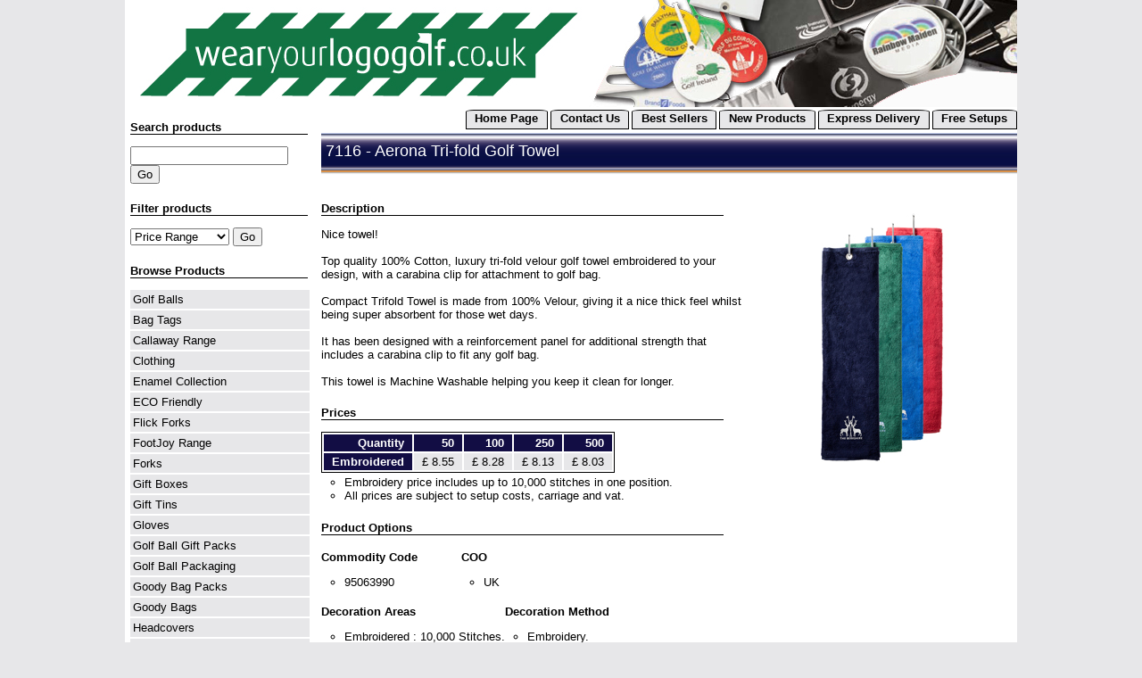

--- FILE ---
content_type: text/html; charset=UTF-8
request_url: https://wearyourlogo.golfservers1.com/products/aerona-tri-fold-golf-towel.html
body_size: 2236
content:
<!DOCTYPE html PUBLIC "-//W3C//DTD XHTML 1.1//EN" "http://www.w3.org/TR/xhtml11/DTD/xhtml11.dtd">
<html xmlns="http://www.w3.org/1999/xhtml" xml:lang="en">
  <head>
    <meta http-equiv="Content-Type" content="text/html; charset=utf-8"/>
    <title>Aerona Tri-fold Golf Towel </title>
    <link rel="stylesheet" type="text/css" href="../brand.css"/>
    <script type="text/javascript" src="../site.js"> </script>
  </head>
  <body>
    <div id="wrap">
      <div id="header">
        <a href="../">
          <img src="../header.jpg" alt="Wear Your Logo " title="Wear Your Logo "/>
        </a>
      </div>
      <div id="navh">
        <div id="pageNav">
          <a href="../pages/home-page.html">Home Page</a>
          <a href="../pages/contact-us.html">Contact Us</a>
        </div>
        <div id="sectionNav">
          <a href="../sections/best-sellers.html">Best Sellers</a>
          <a href="../sections/new-products.html">New Products</a>
          <a href="../sections/express-delivery.html">Express Delivery</a>
          <a href="../sections/free-setups.html">Free Setups</a>
        </div>
      </div>
      <div id="main">
        <div id="content">
          <div class="productMain">
            <span class="title1"> 7116 - Aerona Tri-fold Golf Towel</span>
            <div class="pDesc"><span class="title2">Description</span>Nice towel!<br/>
<br/>
Top quality 100% Cotton, luxury tri-fold velour golf towel embroidered to your design, with a carabina clip for attachment to golf bag.<br/>
<br/>
Compact Trifold Towel is made from 100% Velour, giving it a nice thick feel whilst being super absorbent for those wet days. <br/>
<br/>
It has been designed with a reinforcement panel for additional strength that includes a carabina clip to fit any golf bag. <br/>
<br/>
This towel is Machine Washable helping you keep it clean for longer. 	<br/>
<span class="title2">Prices</span><table class="priceTable"><tr><th>Quantity</th><th>50</th><th>100</th><th>250</th><th>500</th></tr><tr><th>Embroidered</th><td>£ 8.55</td><td>£ 8.28</td><td>£ 8.13</td><td>£ 8.03</td></tr></table><span class="includes">Embroidery price includes up to  10,000 stitches in one position.</span><span class="includes">All prices are subject to setup costs, carriage and vat.</span><span class="title2">Product Options</span><div class="pOpt"><span class="title3">Commodity Code</span><ul><li>95063990</li></ul></div><div class="pOpt"><span class="title3">COO</span><ul><li>UK</li></ul></div><div class="pOpt"><span class="title3">Decoration Areas</span><ul><li>Embroidered : 10,000 Stitches.</li></ul></div><div class="pOpt"><span class="title3">Decoration Method</span><ul><li>Embroidery.</li></ul></div><div class="pOpt"><span class="title3">Decoration Position</span><ul><li>Towel.</li></ul></div><div class="pOpt"><span class="title3">Dimensions</span><ul><li>500mm x 130mm Folded.</li></ul></div><div class="pOpt"><span class="title3">Express Options</span><ul><li>Not Available.</li></ul></div><div class="pOpt"><span class="title3">Material</span><ul><li>Cotton.</li></ul></div><div class="pOpt"><span class="title3">Minimum Order Qty</span><ul><li>25</li></ul></div><div class="pOpt"><span class="title3">Packing Per Box</span><ul><li/></ul></div><div class="pOpt"><span class="title3">Pre-Production Cost (excluding carriage)</span><ul><li>£65</li></ul></div><div class="pOpt"><span class="title3">Ships from AM Approval</span><ul><li>15 Working Days.</li></ul></div><div class="pOpt"><span class="title3">Towel Colours</span><ul><li>Black</li><li>Burgundy 188</li><li>Dark Green 357</li><li>Grey Cool Grey 4</li><li>Gun Metal</li><li>Navy Blue 2767</li><li>Orange 1505</li><li>Pink 210</li><li>Red 186</li><li>Royal Blue 2945</li><li>White</li><li>Yellow C</li></ul></div></div>
            <span class="pImg">
              <img src="../img/7116.jpg" alt="Aerona Tri-fold Golf Towel"/>
            </span>
          </div>
        </div>
      </div>
      <div id="nav">
        <div id="productNav">
          <form id="srch" action="../search/results.html" method="post">
            <div id="searchForm">
              <span class="title2">Search products</span>
              <input name="query" type="text" value=""/>
              <input name="search" type="submit" value="Go"/>
            </div>
          </form>
          <form id="fltr" action="../filter/results.html" method="post">
            <div id="filterForm">
              <span class="title2">Filter products</span>
              <select name="filter" type="select">
                <option value="">Price Range</option>
                <option value="0.00-2.50">£0.00-2.50</option>
                <option value="2.50-5.00">£2.50-5.00</option>
                <option value="5.00-7.50">£5.00-7.50</option>
                <option value="7.50-10.00">£7.50-10.00</option>
                <option value="10.00-15.00">£10.00-15.00</option>
                <option value="15.00-30.00">£15.00-30.00</option>
                <option value="30.00-50.00">£30.00-50.00</option>
                <option value="50.00-100.00">£50.00-100.00</option>
                <option value="100.00-500.00">£100.00-500.00</option>
              </select>
              <input name="filters" type="submit" value="Go"/>
            </div>
          </form>
          <span class="title2">Browse Products</span>
          <a href="../categories/golf-balls.html">Golf Balls</a>
          <a href="../categories/bag-tags.html">Bag Tags</a>
          <a href="../categories/callaway-range.html">Callaway Range</a>
          <a href="../categories/clothing.html">Clothing</a>
          <a href="../categories/enamel-collection.html">Enamel Collection</a>
          <a href="../categories/eco-friendly.html">ECO Friendly</a>
          <a href="../categories/flick-forks.html">Flick Forks</a>
          <a href="../categories/footjoy-range.html">FootJoy Range</a>
          <a href="../categories/forks.html">Forks</a>
          <a href="../categories/gift-boxes.html">Gift Boxes</a>
          <a href="../categories/gift-tins.html">Gift Tins</a>
          <a href="../categories/gloves.html">Gloves</a>
          <a href="../categories/golf-ball-gift-packs.html">Golf Ball Gift Packs</a>
          <a href="../categories/golf-ball-packaging.html">Golf Ball Packaging</a>
          <a href="../categories/goody-bag-packs.html">Goody Bag Packs</a>
          <a href="../categories/goody-bags.html">Goody Bags</a>
          <a href="../categories/headcovers.html">Headcovers</a>
          <a href="../categories/headwear.html">Headwear</a>
          <a href="../categories/markers-.html">Markers </a>
          <a href="../categories/on-course-stuff.html">On Course Stuff</a>
          <a href="../categories/poker-chip-markers.html">Poker Chip Markers</a>
          <a href="../categories/scorecard-holders.html">Scorecard Holders</a>
          <a href="../categories/shoe-bags.html">Shoe Bags</a>
          <a href="../categories/special-tools-.html">Special Tools </a>
          <a href="../categories/taylormade-range.html">TaylorMade Range</a>
          <a href="../categories/tee-packs.html">Tee Packs</a>
          <a href="../categories/tee-pillow-packs.html">Tee Pillow Packs</a>
          <a href="../categories/tees-pencils.html">Tees and Pencils</a>
          <a href="../categories/titleist-range.html">Titleist Range</a>
          <a href="../categories/towels.html">Towels</a>
          <a href="../categories/umbrellas.html">Umbrellas</a>
        </div>
      </div>
      <div id="footer"/>
    </div>
  <script defer src="https://static.cloudflareinsights.com/beacon.min.js/vcd15cbe7772f49c399c6a5babf22c1241717689176015" integrity="sha512-ZpsOmlRQV6y907TI0dKBHq9Md29nnaEIPlkf84rnaERnq6zvWvPUqr2ft8M1aS28oN72PdrCzSjY4U6VaAw1EQ==" data-cf-beacon='{"version":"2024.11.0","token":"51689e3762d44617b855383df467d0dd","r":1,"server_timing":{"name":{"cfCacheStatus":true,"cfEdge":true,"cfExtPri":true,"cfL4":true,"cfOrigin":true,"cfSpeedBrain":true},"location_startswith":null}}' crossorigin="anonymous"></script>
</body>
</html>


--- FILE ---
content_type: text/css
request_url: https://wearyourlogo.golfservers1.com/site.css
body_size: 980
content:
html,html body {
	height:100.1%; 
	padding:0; 
	margin:0;
}

body {
	font-family: arial,helevtica,sans-serif;
	font-size: 0.8em;
	background-color: #E7E7E9;
	height: 100%;
	min-width: 1000px;
}

#wrap {
	width: 1000px;
	margin:	0 auto;
	padding: 0;
	position: relative;
	background-color: white;
}

#header {
	position: relative;
	display: block;
	width: 100%;
	padding: 0;
	margin: 0;
	border: none;
	outline: none;
}

#navh {
	position: relative;
	display: block;
	width: 100%;
	padding: 0;
	margin:  0;
	border: none;
	outline: none;
	text-align: right;
}

#navh a {
	display: inline-block;
	font-weight: bolder;
	margin: 0 0 0 -1px;
	padding:0.1em 0.75em 0.3em 0.75em;
	height: 1.em;
	text-align: center;
	-moz-border-radius: 10% 10% 0 0; 
	-webkit-border-radius: 10% 10% 0 0; 
	border-radius: 10% 10% 0 0; 
	background-color: #E7E7E9;
	color: black;
	border: solid thin black;
}

#navh a:hover {

	background-color: #120D44;
	color: white;
}

#content {
	display: block;
	width: 780px;
	min-height: 600px;
	margin: 0;
	padding: 0;
	float: right;
	clear: none;
	vertical-align: top;
}

#nav {
	width: 215px;
	display: block;
	line-height: 1.2em;
	margin: -2.4em 0 0 0;
	padding: 0;
	float: left;
	clear: left;
}

#nav a {
	display: block;
	width: 95%;
	min-height: 1.4em;
	background-color: #E7E7E9;
	margin: 0 0 0.2em 0;
	padding:0.2em 0 0 0.2em;
}

#nav a:hover {
	background-color: #120D44;
	color: white;
}

#footer {
	clear: both;
	width: 100%;
	text-align: right;
}

#productNav  {
	margin: 0 0 0 0.5em;
}


#sectionNav  {
	display: inline;
	margin: 0;
	
}

#pageNav {
	display: inline;
	margin: 0 0 0 220px;
}


#flip
{
width: 100%;
margin: 0 auto;
text-align: right;
}

.rotate {
	position: relative;
	display: inline-block;
	width: 320px;
	min-height:340px;
	margin: 0 25px 0 0;
	padding: 0;
	vertical-align: middle;
	float: left;
	clear: none;
}

#rotateStore {
	display: inline-block;
	width: 320px;
	min-height:335px;
	margin: 0 0 0 230px;
	padding: 0;
}

img {
	border: none;
	margin: 0;
	padding: 0;
}

.productRotate {
	display: inline-block;
	width: 320px;
	height:355px;
	vertical-align: middle;
	margin: 0 2em 0 0;
	padding: 0;
	border: solid thin black;
	overflow: hidden;
	float:right;
	clear: none;
}

.rImage {
	display: inline-block;
	width: 300px;
	min-height: 300px;
	margin: 10px;
	vertical-align: top;
}

.rText {
	display: block;
	width:300px;
	--min-height: 200px;
	vertical-align: middle;
	text-align: center;
	margin: 5px 0;
}

.productList {
	position: relative;
	text-align: center;
	display: inline-block;
	width: 210px;
	height:315px;
	vertical-align: top;
	margin: 2em 40px 1em 0;
	padding: 0;
	border: solid thin black;
	overflow: hidden;
	background-color: white;
}

.productList img{
	display: inline-block;
	position: relative;
	top: 5px;
	height: 150px;
	width: 150px;
}

.plText {
	position:relative;
	display: inline-block;
	margin: 5px;
	height: 150px;
	width: 200px;
	padding: 0;
	background-color: #E7E7E9;
}

a:hover .plMore {
	background-color: #120D44;
	color: white;
}

.plName {
	display: inline-block;
	position: relative;
	top: 0.3em;
	width: 200px;
	height: 2.5em;
	font-weight: bolder;
	font-size:larger;
}

.plSummary {
	display: inline-block;
	width: 100%;
	height: 2.7em;
	position:relative;
	top: 0.3em;
	border: 0;
	padding: 0;
}

.plFrom {
	display: block;
	position:relative;
	top: 0.3em;
	height: 2.5em;
	width: 100%;
}

.plPrice {
	display: block;
	font-size: larger;
	font-weight: bolder;
}

.plMore {
	display: block;
	width:100%;
	text-align: center;
	position: relative;
	top: 1em;
}

.productMain {
	position:relative;
	top: 0;
	text-align: top;
	border: 0;
	padding: 0;
	margin: 0;
}

.pDesc {
	display: inline-block;
	vertical-align: top;
	width: 475px;
	margin: 0 0 2em 0;
	float: left;
}

.pOpt {
	display:inline-block;
	min-width: 33%;
	float:left;
	vertical-align: top;
	padding: 0;
	margin: 0;
}

.pOpt ul{
	list-style: outside circle;
	padding: 0 0 0 2em;
}

.pOpt li{
}

.pImg {
	display: inline-block;
	width: 300px;
	vertical-align: top;
	float: right;
	clear: none;
	margin: 2em 0 5px 0;
}

table {
	display: inline-block;
	text-align: right;
	background-color: white;
	border-collapse: separate;
	border-spacing: 2px 2px;
	border: solid thin black;
}

th {
	background-color:#120D44;
	color: white;
	padding: 0.2em 0.7em;
}

td {
	background-color:#E7E7E9;
	padding: 0.2em 0.7em;
}

tr {
	border: solid thin red;
}

label {
	display:inline-block;
	width: 9em;
	margin: 1em 0 0 1em;
	vertical-align: top;
	text-align: right;
}

a {
	color:black;
	text-decoration: none;
	outline: none;
}

.includes {
	display: list-item;
	list-style: outside circle;
	margin-left: 2em;
}

a:hover {
	--color:#F98513;
}

.title1 {
	display: inline-block;
	width: 100%;
	height: 47px;
	margin: 0.2em 0 0 0;
	padding: 10px 0 0 0;
	background-image: url('/title1.jpg');
	background-repeat: repeat-x;
	vertical-align: bottom;
	color: white;
	font-size: 1.4em;
}

.title2 {
	display: block;
	clear: left;
	font-weight: bolder;
	width: 95%;
	color: black;
	margin: 1.6em 0 1em 0;
	padding: 0;
	border-bottom: solid thin black;
}

.title3 {
	display: block;
	margin: 5px 0 0 0;
	padding: 0;
	color: black;
	font-weight:bolder;
}

em {
	font-weight: bolder;
	font-style:normal;
}


.pageImg {
	display: inline-block;
	width: 100%;
	text-align: center;
}

#query {
	display:inline-block;
	width: 95%;
	margin: 1em 0 0 1em;
}

.result {
	display: block;
	width:95%;
	margin: 1em 0 0 0;
}

.result:hover {
	background-color: #E7E7E9;
}

.resultTitle {
	margin: 2em 0 0 0;
	padding: 0;
	font-weight:bolder;
}


--- FILE ---
content_type: text/javascript
request_url: https://wearyourlogo.golfservers1.com/site.js
body_size: 263
content:
// site.js
var thumbTimeout = 2750;
var nextThumb = 1;
var runningTimer;

function pageLoad() {

	thumbs.pop();

  var el = document.getElementById('rotate');
  
  el.className = "rotate";
  
  while (el.firstChild) { el.removeChild(el.firstChild); }
  for(var i=0; i<thumbs.length; i++) {
    var t = document.getElementById(thumbs[i]);
	if ((t!=null))
	{
	    t.style.position = 'absolute';
	    t.style.visibility = 'hidden';
	    el.appendChild(t);
	}
  }
  el.firstChild.style.visibility = 'visible';
  runningTimer = window.setTimeout(startFading, thumbTimeout);
}

function startFading() {
  var el = document.getElementById('rotate').childNodes[nextThumb];
  el.style.visibility = 'visible';
  el.style.zIndex = 2;
  setOpacity(el, 0);
  fadeThumb(el,0);
  nextThumb = (nextThumb < thumbs.length-1) ? nextThumb + 1 : 0;
}

function fadeThumb(el, currentOpacity) {
  
  var prevEl = el.previousSibling ? el.previousSibling : el.parentNode.lastChild;
  currentOpacity += 5;
  if (currentOpacity > 100) {
    setOpacity(el, 100);
    prevEl.style.visibility = 'hidden';
    el.style.zIndex = 1;
    runningTimer = window.setTimeout(startFading, thumbTimeout);
  }
  else {
    setOpacity(el, currentOpacity);
	setOpacity(prevEl, (100 - currentOpacity));
    runningTimer = window.setTimeout(function() { fadeThumb(el, currentOpacity); }, 50);
  }
}

function setOpacity(el, opacity) {
	opacity /= 100;
	el.style.opacity = opacity;
	el.style.MozOpacity = opacity;
	el.style.filter = "alpha(opacity=" + (opacity*100) + ")";
}

function rotatePause()
{
	clearTimeout(runningTimer);
}

function rotateStart()
{
	runningTimer = window.setTimeout(startFading, thumbTimeout);
}